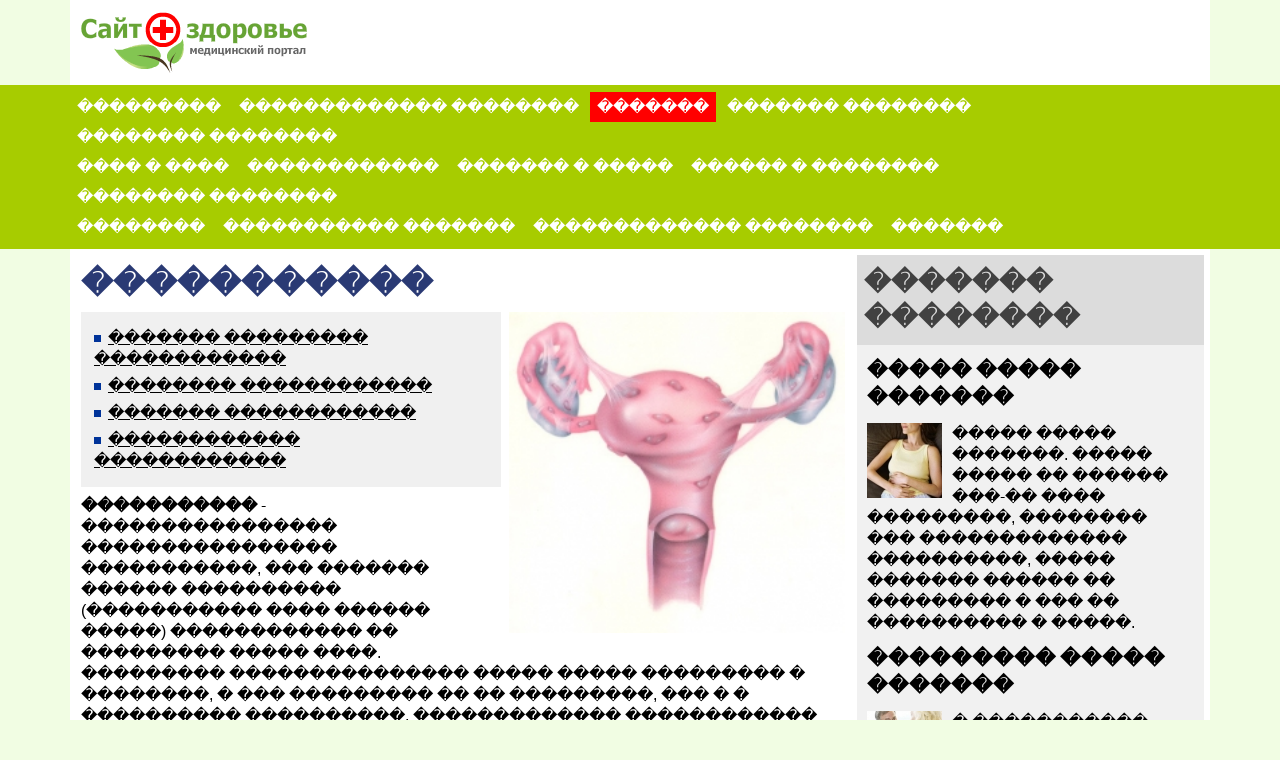

--- FILE ---
content_type: text/html; charset=UTF-8
request_url: https://site-zdorovie.ru/bolezni/endometrioz.htm
body_size: 5061
content:
<!DOCTYPE html PUBLIC "-//W3C//DTD XHTML 1.0 Transitional//EN" "//www.w3.org/TR/xhtml1/DTD/xhtml1-transitional.dtd">
<html xmlns="//www.w3.org/1999/xhtml">
<head>
<meta name=viewport content="width=device-width, initial-scale=1">
<meta http-equiv="Content-Type" content="text/html; charset=windows-1251" />
<title>�����������.</title>
<meta name="description" content="����������� - ���������������� ���������������� �����������, ��� ������� ������ ���������� (����������� ���� ������ �����) ������������ �� ��������� ����� ����." />
<meta name="keywords" content="�����������" />
<link rel="canonical" href="https://site-zdorovie.ru/bolezni/endometrioz.htm" />
<link href="https://site-zdorovie.ru/style.css" rel="stylesheet" type="text/css">
<link rel="SHORTCUT ICON" href="https://site-zdorovie.ru/favicon.ico">
<script type="text/javascript" src="https://site-zdorovie.ru/scripts/scripts.js"></script>
<script Defer type="text/javascript" src="https://site-zdorovie.ru/scripts/fixed.js"></script>
</head>
<body>
<style type="text/css">.script{display:none;} .noscript{display:inherit;} </style>
<script type="text/javascript" language="JavaScript">
document.write('<style type="text/css">.script{display:inherit;} .noscript{display:none;}  </style>');
</script>
<header>
<div class="top1">
	<div class="logo">
	<a class="logo" href="https://site-zdorovie.ru/"><img src="https://site-zdorovie.ru/images/logo.png"></a>
    	</div>
</div>
<div class="top2">
    <div class="menu">
          <input type="checkbox" id="hd-1" class="hide" tabindex="-1" />
          <label for="hd-1" ><img src="https://site-zdorovie.ru/images/box_menu.png"></label>
          <div id="menu">
              <nav><ul id="topmenu1"><ul><nobr><li><a href='https://site-zdorovie.ru/lekarstvennie-sredstva'>���������</a></li></nobr>
<nobr><li><a href='https://site-zdorovie.ru/lekarstvennie-rasteniya'>������������� ��������</a></li></nobr>
<nobr><li><a class='active' href='https://site-zdorovie.ru/bolezni'>�������</a></li></nobr>
<nobr><li><a href='https://site-zdorovie.ru/lechenie-boleznej'>������� ��������</a></li></nobr>
<nobr><li><a href='https://site-zdorovie.ru/narodnie-sredstva'>�������� ��������</a></li></nobr>
</ul><ul><nobr><li><a href='https://site-zdorovie.ru/mamy-i-dety'>���� � ����</a></li></nobr>
<nobr><li><a href='https://site-zdorovie.ru/beremennost'>������������</a></li></nobr>
<nobr><li><a href='https://site-zdorovie.ru/pitanie-i-dieti'>������� � �����</a></li></nobr>
<nobr><li><a href='https://site-zdorovie.ru/statji'>������ � ��������</a></li></nobr>
<nobr><li><a href='https://site-zdorovie.ru/opisanie-lekarstv'>�������� ��������</a></li></nobr>
</ul><ul><nobr><li><a href='https://site-zdorovie.ru/anatomiya'>��������</a></li></nobr>
<nobr><li><a href='https://site-zdorovie.ru/medicinskiy-slovar'>����������� �������</a></li></nobr>
<nobr><li><a href='https://site-zdorovie.ru/lekarstvennie-kompanii'>������������� ��������</a></li></nobr>
<nobr><li><a href='https://site-zdorovie.ru/news'>�������</a></li></nobr>
</ul></ul></nav>
          </div>
    </div>
</div>
</header>
<div class="main">
    <div class="main_center"><header><h1>�����������</h1></header><style>div.soderjanie { width:55%;} </style>
<style>.p-first-img, .p-first-img-1 { width:44%;} </style>
<div  class='soderjanie'><div class='soderjanie1'>
<nav>
<ul>
<li style='margin-left:0%'><a href='#anchor1'>������� ��������� ������������</a></li>
<li style='margin-left:0%'><a href='#anchor2'>�������� ������������</a></li>
<li style='margin-left:0%'><a href='#anchor3'>������� ������������</a></li>
<li style='margin-left:0%'><a href='#anchor4'>������������ ������������</a></li>
</ul>
</nav>
</div>
</div>
<article><p class='p-first-img-1'><img src="https://site-zdorovie.ru/images/content/endometrioz-414.jpg" alt="�����������" /></p><p><strong>�����������</strong> - ���������������� ���������������� �����������, ��� ������� ������ ���������� (����������� ���� ������ �����) ������������ �� ��������� ����� ����. ��������� ��������������� ����� ����� ��������� � ��������, � ��� ��������� �� �� ���������, ��� � � ���������� ����������, ������������� ������������ ��������������. ��� ��������� ������������ �������� � ���������� � ���������� ������ � �������� �������� ���������� �����������: ����, ���������� ������ ������, ���������. �������� ������������ ������� �� ������������ ��� ������. ��������� ����������� (� �������� ������� ������� - �����, ��������) � ����������������� (��� ������� ������� - �����, �������� � �.�.) �����������.</p>
<p>����������� ����������� � ������ ��������������� ��������.</p>
<h3 id="anchor1">������� ��������� ������������</h3>
<p>������� ������������� ����������� ����� �� �����������. ������������ ������� � ��������� ����������� ��������� ���������, ���������� � ��������, � ����� ������ �������.</p>
<h3 id="anchor2">�������� ������������</h3>
<p>�������� ������� ����������� ����� ���� ������ ������������, � �� ������ ������� �� �������������� ������������ ���������. ����������� ����������� ������, �������������� �����, � �� ����� �����������, ����������� ���������� � ��������. ��������� �������������� ����� ����������� � ���� ������� ����������� ��������� ��, � ����� �����������. ��� � ���� �������� �����������. ����������� ����������� � 25-60% ���������� ������. ���� ������� �� ������� ��������� � ����� �������, ���������� �� ���������.</p>
<h3 id="anchor3">������� ������������</h3>
<p>��� ������� ������������, �������� ���� �� �������� �������� ������������� ������������ � �������, � ��������� ����� ���������� ��������� �������������� � ������������� ������� �������. �������� ������������, ����������� ������ ����� ���������� �����. ����������� �������� �������� ������������ �������.</p>
<h3 id="anchor4">������������ ������������</h3>
<p>����� ����� ������������ ������������. ���� � ��� ������� ������� ������� �������� � ��������� ��-�� ���������� �������� �� ����� � ����� �����, ���� � ��� �����������, �������� � ������������ �����������, �� ����� ����� �������������� �� ��������, ���������� �� ��������, ��� ������ �������� ���� - ���������� � �������� ���������� � ��������� ���� ����������. ����������� �������� � ��������� ��������� ���� � ������ �������� �������� ������������.</p>
</article>
<div class='right'><div class='home_zag'>�������</div>
<div class='home_block_article'>
<ol class='home_articles'>
<li>
<p><a class='article' href='https://site-zdorovie.ru/bolezni/mioma-matki.htm'>����� �����</a></p>
<img src='https://site-zdorovie.ru/images/content/mioma-matki-330s.jpg' />
����� ����� - ������� ����������������� ���������������, ������� ���������� � �������� ���� ������ �����.</li>
<li>
<p><a class='article' href='https://site-zdorovie.ru/bolezni/adenomioz-matki.htm'>��������� �����</a></p>
<img src='https://site-zdorovie.ru/images/content/adenomioz-matki-362s.jpg' />
��������� ����� - ��� �����������, ����������������� ���������������� ����� ������ �� �������� � ����������� (��������� ��������� �����) � ����� ����� �����. </li>
</ol>
</div>
<div class='home_zag'>������������</div>
<div class='home_block_article'>
<ol class='home_articles'>
<li style='width:100%'>
<p><a class='article' href='https://site-zdorovie.ru/beremennost/femoston-1-2-5-10.htm'>���������� �������� 1/10 2/5 � 1/5</a></p>
<img src='https://site-zdorovie.ru/images/content/femoston-primenenie-413s.jpg' />
��������� ������� �� ������ �������� 1/10, 2/5 � 1/5 ��� ������������, ��� �������������, ����� �������� ����� � ��������, � ��������.</li>
</ol>
</div>
</div></div>	
    <div id='aside2' class="main_right"><div class='right'><div class='home_zag'>������� ��������</div>
<div class='home_block_article'>
<ol class='home_articles'>
<li>
<p><a class='article' href='https://site-zdorovie.ru/lechenie-boleznej/mioma-matki-lechenie.htm'>����� ����� �������</a></p>
<img src='https://site-zdorovie.ru/images/content/mioma-matki-mioma-330s.jpg' />
����� ����� �������. ����� ����� �� ������ ���-�� ���� ���������, �������� ��� ������������� ����������, ����� ������� ������ �� ��������� � ��� �� ���������� � �����.</li>
<li>
<p><a class='article' href='https://site-zdorovie.ru/lechenie-boleznej/adenomioz-matki-lechenie.htm'>��������� ����� �������</a></p>
<img src='https://site-zdorovie.ru/images/content/adenomioz-matki-lechenie-404s.jpg' />
� ����������� ����������� ���������� ��� ������ �������  ���������� ����� � �������������, �������������� � �����������������.</li>
</ol>
</div>
<div class='home_zag'>���������</div>
<div class='home_block_article'>
<ol class='home_articles'>
<li style='width:100%'>
<p><a class='article' href='https://site-zdorovie.ru/lekarstvennie-sredstva/dyufaston-duphaston.htm'>��������</a></p>
<img src='https://site-zdorovie.ru/images/content/dyufaston-326s.jpg' />
���������� ��������� �������� � ��� �������, ����� ������� ��� ������������� ������� ����������� ������������, � �������, ����� ���������� �������� ��� ������������� ��������: �����������; ���������, ������������� ���������� ����������������; ���������� �����; ��������� �����; ����������������� �������; ����������; ������������ ����.
</li>
</ol>
</div>
</div><div id='aside1' class='right'><div class='home_zag'>��� ���������</div>
<div class='home_block_article'>
<div class='block1'></div></div></div></div>
</div>
<footer>
        <div class="footer">
            <div class="left">
                  <p>��� ���������, �������������� �� �����, ����� ������������� ���������� � ��������������� �������� � �� ����� ��������� ������������ � ������� ��� ������ ��� ��� ���� ������� �������.</p>
                  <p>�� ����������� ������������. ��� ������ ��������� ����������� ���������� � ����� � ������ ���� ����� ����������� ��������������� ������� � ����� ��������� ������������� ��������.</p>
                  <p>������������� ����� � ������ ������ �� ����� ��������������� �� ����� ������ � �����������, ������� ����� ���������� ��� ������������� ���������� �����.</p>
                  <div style="background:url(https://site-zdorovie.ru/images/18plus.png) left center no-repeat; padding:2% 0 2% 48px;">���� ����� ��������� �������, ����������� ��� ��������� ����� �� 18 ���.</div>
            </div>
            <div class="center">
                  <ul><ul><nobr><li><a href='https://site-zdorovie.ru/about'>� �������</a></li></nobr>
<nobr><li><a href='https://site-zdorovie.ru/obratnaya-svyaz'>�������� �����</a></li></nobr>
</ul></ul>
                  <div class="zagolovok">����������</div>
                  <p><noindex>	<!--LiveInternet counter--><script type="text/javascript">
	document.write("<a href='//www.liveinternet.ru/click' "+
	"target=_blank><img src='//counter.yadro.ru/hit?t18.2;r"+
	escape(document.referrer)+((typeof(screen)=="undefined")?"":
	";s"+screen.width+"*"+screen.height+"*"+(screen.colorDepth?
	screen.colorDepth:screen.pixelDepth))+";u"+escape(document.URL)+
	";h"+escape(document.title.substring(0,80))+";"+Math.random()+
	"' alt='' title='LiveInternet: �������� ����� ���������� �� 24"+
	" ����, ����������� �� 24 ���� � �� �������' "+
	"border='0' width='88' height='31'><\/a>")
	</script><!--/LiveInternet-->
	&nbsp;<!-- Yandex.Metrika counter -->
<script type="text/javascript" >
   (function(m,e,t,r,i,k,a){m[i]=m[i]||function(){(m[i].a=m[i].a||[]).push(arguments)};
   m[i].l=1*new Date();
   for (var j = 0; j < document.scripts.length; j++) {if (document.scripts[j].src === r) { return; }}
   k=e.createElement(t),a=e.getElementsByTagName(t)[0],k.async=1,k.src=r,a.parentNode.insertBefore(k,a)})
   (window, document, "script", "https://mc.yandex.ru/metrika/tag.js", "ym");

   ym(16978309, "init", {
        clickmap:true,
        trackLinks:true,
        accurateTrackBounce:true,
        webvisor:true
   });
</script>
<noscript><div><img src="https://mc.yandex.ru/watch/16978309" style="position:absolute; left:-9999px;" alt="" /></div></noscript>
<!-- /Yandex.Metrika counter -->
	 <!-- google analitics -->
<script>
  (function(i,s,o,g,r,a,m){i['GoogleAnalyticsObject']=r;i[r]=i[r]||function(){
  (i[r].q=i[r].q||[]).push(arguments)},i[r].l=1*new Date();a=s.createElement(o),
  m=s.getElementsByTagName(o)[0];a.async=1;a.src=g;m.parentNode.insertBefore(a,m)
  })(window,document,'script','https://www.google-analytics.com/analytics.js','ga');
  ga('create', 'UA-102776472-2', 'auto');
  ga('send', 'pageview');
</script>
<!-- Global site tag (gtag.js) - Google Analytics -->
<script async src="https://www.googletagmanager.com/gtag/js?id=UA-102776472-2"></script>
<script>
  window.dataLayer = window.dataLayer || [];
  function gtag(){dataLayer.push(arguments);}
  gtag('js', new Date());
  gtag('config', 'UA-102776472-2');
</script>
</noindex></p>
            </div>
        </div>             
        <div style=" background:#666"><div class="footer"><div class="menu"><ul><ul><nobr><li><a href='https://site-zdorovie.ru/lekarstvennie-sredstva'>���������</a></li></nobr>
<nobr><li><a href='https://site-zdorovie.ru/lekarstvennie-rasteniya'>������������� ��������</a></li></nobr>
<nobr><li><a class='active' href='https://site-zdorovie.ru/bolezni'>�������</a></li></nobr>
<nobr><li><a href='https://site-zdorovie.ru/lechenie-boleznej'>������� ��������</a></li></nobr>
<nobr><li><a href='https://site-zdorovie.ru/narodnie-sredstva'>�������� ��������</a></li></nobr>
</ul><ul><nobr><li><a href='https://site-zdorovie.ru/mamy-i-dety'>���� � ����</a></li></nobr>
<nobr><li><a href='https://site-zdorovie.ru/beremennost'>������������</a></li></nobr>
<nobr><li><a href='https://site-zdorovie.ru/pitanie-i-dieti'>������� � �����</a></li></nobr>
<nobr><li><a href='https://site-zdorovie.ru/statji'>������ � ��������</a></li></nobr>
<nobr><li><a href='https://site-zdorovie.ru/opisanie-lekarstv'>�������� ��������</a></li></nobr>
</ul><ul><nobr><li><a href='https://site-zdorovie.ru/anatomiya'>��������</a></li></nobr>
<nobr><li><a href='https://site-zdorovie.ru/medicinskiy-slovar'>����������� �������</a></li></nobr>
<nobr><li><a href='https://site-zdorovie.ru/lekarstvennie-kompanii'>������������� ��������</a></li></nobr>
<nobr><li><a href='https://site-zdorovie.ru/news'>�������</a></li></nobr>
</ul></ul></div></div></div>
        <div class="footer"><p>� ���� � ��������. ��� ����������� � ������������ ���������� � ��������� ����������� �������� ����������� �� <strong>site-zdorovie.ru</strong></p></div>
</footer>

</body>
</html>

--- FILE ---
content_type: text/css
request_url: https://site-zdorovie.ru/style.css
body_size: 4906
content:
@charset "windows-1251";
@font-face { font-family: 'Fira'; src: url('./fonts/Fira_Sans_Extra_Condensed/FiraSansExtraCondensed-Light.ttf') format('truetype'); font-weight:200; font-style:200; }
@font-face { font-family: 'Fira'; src: url('./fonts/Fira_Sans_Extra_Condensed/FiraSansExtraCondensed-Regular.ttf') format('truetype'); font-weight: normal; font-style: normal; }
@font-face { font-family: 'Fira'; src: url('./fonts/Fira_Sans_Extra_Condensed/FiraSansExtraCondensed-SemiBold.ttf') format('truetype'); font-weight: bold; font-style: bold; }

iframe[name=ya-form-65a7eb4ceb614612418d2ef0] { width:100%; height:350px !important;}

html { min-height:100% }
body {	position:relative; margin:0px; padding:0px; height:100%; width:100%; min-height:100%; background: #f1fde3; line-height:1.35; }

*, td, tr, th { 
    font-size:16px; 
    font-family: Helvetica,Arial,sans-serif;
    color: #000;  
    -moz-hyphens: auto; -webkit-hyphens: auto; -ms-hyphens: auto;
    text-align:left;
}
#tinymce {counter-reset: myCounter;}
.mceContentBody { background:#fff !important; position:static;}
//.mceContentBody #block0,.mceContentBody #block1,#block3,#block4,#block5,#block6 { background:url(http://localhost/aaa/sites/blocks/reklama.jpg)  center center no-repeat #f1f1f1; height:90px; width:100%;}
.mceContentBody #block0:before, .mceContentBody #block1:before, .mceContentBody #block2:before, .mceContentBody #block3:before {
content: "РЕКЛАМА #" counter(myCounter);
counter-increment: myCounter;
font-weight:bold;
color:#999999;
text-align:center;
display:block;
background-color:#f1f1f1;
padding:15px;
margin-bottom:10px;
}
article, aside, details, figcaption, figure, footer, header, hgroup, menu, nav, section { display: block; }
ol, ul { padding:0; list-style-position: inside;}
span.date { font-family: Fira,Helvetica,Arial; font-size:16px; font-weight:bold; padding:2px 4px 0 5px; margin-right:5px; background:#bbdefb; }

article img {border-width:0px; float:left; padding-right:10px;}
article ul, article ol { background: #F0F0F0; padding:2%; margin:3px 0 3px 0; }
article ul ul, article ol ol { box-shadow: none;}
article a {color: #336699 !important; font-weight:bold; font-family: Fira,Helvetica,Arial; font-size:18px;}

em {color: #039 !important; }
ul li em {color: #039 !important;}
li { list-style-image: url(./images/square.png); padding:3px 0 3px 0; display:table-inline;}
sub, sup {font-size:smaller; color:inherit; }
blockquote { background-color:#e2eeff; padding:1% 4% 1% 4%; margin:5px 0 5px 0; width:92%; overflow:hidden;}
blockquote a.article {font-family: Fira,Helvetica,Arial; font-size:22px; color:#000;  font-weight:bold;}
blockquote img {float:left; margin-right:5px; margin-bottom:3%;}
blockquote ul {background-color:transparent;}

h1, h1 span {color: #2a3a74; font-family: Fira,Helvetica,Arial; font-size:31px; margin:8px 0 8px 0;}
h1 span { color: #A7CC00; }
h2, .h2 {
  font-size:23px;
  color:#0d417b;
  font-weight:normal;
  background-color:#c4d8ef;
  padding:8px; padding-left:1.5%;
  margin-left:-1.5%;
  margin-right:-1.5%;
  box-shadow:0 2px 9px 2px rgba(0, 0, 0, .15);
  border:1px solid #aac9e8;
  overflow:hidden;
}
h3, .h3 {font-size:24px; color: #2a3a74; font-family: Fira,Helvetica,Arial; font-weight:bold;}
h4, .h4, .font-uzkij, .font-uzkij * {
    font-family: 'Fira',Helvetica,Arial; 
    font-weight:bold;
    font-size:20px;
}
.instrukciya {color: #2a3a74; font-family: Fira,Helvetica,Arial; font-size:29px; font-weight:bold; margin:8px 0 20px 0;}

.vazhno, .vosklznak, .citata {display:table; color:#000; padding:16px; padding-left:65px; -moz-border-radius:10px;  -webkit-border-radius:10px; border-radius:10px; }
.vazhno  { background: url(./images/vagno.png) left top no-repeat #dde7eb; border-width:0px;}
.vazhno strong { color:#054fba !important; } 
.vosklznak { background: url(./images/vosklznak.png) left center no-repeat #eeebeb; border-width:0px;}
//.vosklznak strong { color:#ffff00 !important; } 
.citata { background: url(./images/kav.png) left top no-repeat #e2eeff; margin:5px 0 5px 0; border-width:0px; }

.img_simple, .img_simple img {
    float:none;
    text-align: center;
}
.img_big {width:100%; height:auto; }
.img_big img, .img100p {
  width:100%;
  width: auto\9; /* ie8 */
  height:auto;
  float:none;
  margin:5px 0 5px 0;
}
.img_small {
  //width:30%;
  //width: auto\9; /* ie8 */
  //height:30%;
  float:left;
  margin-right:10px; 
}
.img_medium {
  width:40%;
  //width: auto\9; /* ie8 */
  height:40% !important;
  float:left;
  padding:0;
  margin:5px 10px 2% 0;
  display:block;
}

ul.float_li li {float:left; list-style: inside; padding-right:3px; margin-top:6px !important; margin-bottom:6px !important;}
.two_col li { float:left; width:41%; height:auto; margin-top:6px !important; margin-bottom:6px !important;}

div.menu, div.main, div.logo, div.footer {max-width:1140px; margin:auto;}
div.logo { overflow: hidden; background:#fff;  }
a.logo { float:left; padding:10px;}
//div.top { background-color: #FFF; } 

input.hide { display: none; }
input.hide + label { display: none; margin:0; padding:0; cursor: pointer; width:25px; margin:0; margin-left:7px; padding:1px; background:#A7CC00; z-index: 101;}
input.hide + label:hover { background:#ff0000; }

div.top1 { } 
div.top2 { background:#A7CC00; padding: 7px 0 7px 0; overflow: hidden;} 
div.menu { text-align:left; line-height: 30px; overflow: hidden;}
div.menu ul { padding:0; margin:0; }
div.menu li { display: inline; list-style: none; margin:0; padding:0; }
div.menu li a { font-size:16px; font-weight:normal; padding:0px 7px 0px 7px; color: #fff; text-decoration: none; display: inline-block;}
div.menu li a:hover { background:#b5dd03; }
div.menu li a.active, div.menu li a.active:hover, div.menu li a.active_cat, div.menu li a.active_cat:hover {background:#ff0000; color:#fff !important;} 
div.menu li a.active_cat:hover {cursor:default;} 

div.main { 
  min-height:100%; 
  overflow: hidden;
  padding:0; 
  background-color:#fff;
}
div.main_center {
	width: 69%;	
  min-height:100%;
  box-sizing: border-box;
	padding-left:1%;  
	padding-right:1%;
	padding-top:0.5%; 
  float: left;
}
div.main_right {
   width: 31%;
   min-height:100%;
   box-sizing: border-box;
   padding-right:0.5%;	
   padding-top:0.5%; 
   padding-bottom:0.5%;
   float: left;
}

.home_zag {background:#bbdefb; padding:10px; padding-left:2%; box-shadow: 0 2px 9px 2px rgba(0, 0, 0, .15); }
.home_zag:hover {background:#a2d5ff;}
div.main_center .home_zag { margin: 0 -0.3% 0 -0.1%;}
.home_zag, .home_zag a, .home_zag h1  { color:#0d47a1;  font-size:26px; font-family: Fira,Helvetica,Arial; font-weight:bold; text-decoration:none;}
.home_zag h1 { margin:0; }
.home_zag a:hover { text-decoration:underline; }

.home_block_article { background: #e3f2fd; padding:2%; overflow: hidden; box-shadow: 0px 2px 9px 2px rgba(0, 0, 0, .15); }
.home_block_article a.latter { padding:3px 7px 3px 7px; line-height: 2; text-decoration:none; background:#e7e6e6;}
.home_block_article a.latter:active, .home_block_article a.latter:hover {background:#fc0427; color:#fff;}
.home_block_article a.name { font-family: Fira,Helvetica,Arial; font-size:22px; text-decoration:none; color:#000;  font-weight:bold; } 
.home_block_article a:hover {text-decoration:underline;}
.home_block_article img {border-width:0px; float:left; padding-right:2%; }

div.main_center .home_block_article a.latter {background:#bbdefb;}
div.main_center .home_block_article a.latter:hover {background:#0d47a1; color:#fff;}

ol.home_articles {padding:0; margin:0; margin-top:10px; margin-bottom:15px;}
ol.home_articles li { list-style-image:none; list-style-position: inside; list-style-type:none; padding: 10px 0 10px 0;  overflow: hidden; }
ol.home_articles a {text-decoration:none; font-family: Fira,Helvetica,Arial; font-size:20px; color:#000; font-weight:bold; } 
ol.home_articles a:hover {text-decoration:underline;}
ol.home_articles img {border-width:0px; float:left; margin-right:1%; }

div.right { overflow: hidden; }
div.right .home_zag {background: #dcdcdc; color: #414141; box-shadow:none; margin:0;}
div.right .home_zag a {color: #414141; }
div.right .home_block_article {background: #f1f1f1; padding:0 3% 3% 3%;  box-shadow:none;}
div.main_center div.right .home_block_article { padding:0 3% 2% 3%; }
div.right .home_block_article  ol.home_articles {padding:0; margin:0; }
div.right .home_block_article  ol.home_articles li { list-style-position: inside; list-style-type:none; padding:0; }
div.right .home_block_article  p {padding-top:0; margin:12px 0 12px 0;}
div.right a.catalog_item {background:url(./images/fon-arrow-right-grey.png) right center no-repeat #e5e5e5; font-weight:normal; font-size:18px; display:inline-block; margin:10px 3px 0 0; padding:0 12px 0 7px;line-height:1.5;}
div.right a.catalog_item:hover, div.right a.catalog_item:active {background-color:#333399; color:#fff; text-decoration:none;}
//div.right ol.home_articles {margin-bottom:0 !important; padding:0;}

.zag_latter {background:#0d47a1; color:#fff; padding:3px 7px 3px 7px; }
ul.catalog_item, ul.design { background:transparent; box-shadow: none; margin:0; padding:0; width:auto; overflow: hidden;}
.catalog_item, ul.catalog_item li, ul.design li { padding:3px 14px 3px 9px; list-style-type:none;  background:url(./images/fon-arrow-right.png) right center no-repeat #ececec; line-height: 2; text-decoration:none; white-space:nowrap; }
ul.catalog_item li, ul.design li {width:auto; float:left; padding:0px 14px 0px 9px; margin:3px 3px 3px 0; list-style-image:none; line-height: 1.5;}
a.catalog_item:hover, a.catalog_item:active {background-color:#d7d5d6; }

div.linenavigator { margin-top:10px; }
div.linenavigator * { color: #999999; text-decoration:none; font-weight: normal; font-family: Verdana, Arial, Helvetica, sans-serif; }
div.linenavigator a:hover { text-decoration:underline;}

a.zag { text-decoration:none; color:#F00; }

.forma-vipuska { overflow:hidden; border-radius: .4em; background: #E9E9E9; padding: 15px; margin:15px 0 15px 0; color:#000 !important; }

div.soderjanie { 
  width:50%;
  float:left; 
  margin-right:0.5%;
}
div.soderjanie { margin-bottom:1%;}
div.soderjanie ul { padding:0; margin:0; }
div.soderjanie ul li { padding: 3px 0 3px 0; }
div.soderjanie1 { padding: 3%; background: #F0F0F0;}
div.berem { padding: 3%; background:#e3f2fd;  margin-bottom:2% !important;}
div.berem, div.berem * {font-family: Fira,Helvetica,Arial; }
div.berem span.yes { color:#009900; font-weight:bold; }
div.berem span.no { color: #CC0000; font-weight:bold; }
div.berem span.ostorozhno { color: #FCA000; font-weight:bold; }
div.berem span.podr {}

.p-first-img, .p-first-img-1 { 
    //display:inline-block;
    width: 100%;
    height:100%;
    margin:0;
    padding:0;
    margin-left:0.5%;
    text-align:center;
    float:right;
    margin-bottom:1.1%;
    margin-top:-8px;
    overflow:hidden;
}

.p-first-img-1 { float:right; margin-top:-1%; }

.p-first-img img, .p-first-img-1 img, .img_medium img {
    width: 100%;
    height:100%;
    //width: auto\9; /* ie8 */
}

div.yandex_share {padding:30px 3% 40px 260px; background:url(./images/podelis1.jpg) left center no-repeat #f4f4f4; }
div.yandex_share .podelis {margin-bottom:15px; font-size:29px; color:#1e4791;  }
/* 1 */
.ya-share2__container_size_m .ya-share2__icon {
    height: 32px !important; /* 24px */
    width:  32px !important; /* 24px */
    background-size: 32px 32px !important; /* 24px 24px */
}

/* 2 */
.ya-share2__container_size_m .ya-share2__counter {
    font-size: 16px !important; /* 12px */
    padding: 4px 10px 0 10px !important; /* 5px 8px 0 8px */
    color:#fff !important;
}

/* 3 */
.ya-share2__container_size_m .ya-share2__icon_more:before {
    line-height: 22px !important; /* 13px */
}
.ya-share2__container_size_m .ya-share2__popup_direction_bottom {
    top: 36px !important; /* 28px */
}

div.tablica { width:100%; }
div.tablica h1 { color: #FCA000; font-weight:bold; font-size:28px; }
div.tablica ul.col { margin:0; padding:0; width:100%; }
div.tablica ul.col ul.items { float:left; margin:0; padding:0;}
div.tablica ul.col ul.items li { list-style:inside none; margin:0; padding:3px 3px 3px 0; }
div.tablica ul.col ul.items li.letter { list-style:none; background:#39C; color:#FFF; padding:7px; margin:20px 0 17px 0; width:25px; text-align:center; font-weight:bold; font-size:large;}

div.navigator {margin:20px 0 30px 0; font-weight:bold;}
div.navigator a {margin:5px; padding:10px 15px 10px 15px; background:#A7CC00; color:#FFF; width:55px; font-size:large; text-decoration:none; }
div.navigator a:hover {background: #690; }
div.navigator a.selected {color: #FFF; background-color:#F90;}

.clearfix:after, .after_float {
		content: " ";
		display: block;
		clear: both;
		visibility: hidden;
		line-height: 0;
		height: 0;
		padding:0;
		margin:0;
}

//article  p:first-child:before { content: "";  float: right;  width:100%;  background-color:#ff0000;  }

div.comment { padding:2%; margin-bottom:1%; background:#f1f1f1; }
div.comment span.name { color:#336699; font-weight:bold; font-size:19px; }
div.comment span.date { font-family: Fira,Helvetica,Arial; font-weight:normal; color:#999999; background:transparent; }

form.comments { padding:2%; background-color:#f1f1f1; margin-bottom:1%; }
form.comments .name {width:100%; max-width:300px; padding:5px; margin-bottom:2%}
form.comments .mail {display:none;}
form.comments .text {width:98%; padding:5px;  margin-bottom:2%}
form.comments .sekret {width:30px; text-align:center; padding:0;}
.img_text { float:none; margin:0; padding:0; margin-bottom:-2px; }
form.comments .submit {background:#336699; color:#fff; padding:5px; width:200px; text-align:center; border-width:0; cursor:pointer; }

footer { background:#333; overflow: hidden; width:100%; position: relative; clear: both;}
div.footer { overflow:hidden;}
div.footer * {color: #999; }
div.footer div.left { width:50%; max-width:700px; float:left; padding-right:2%; margin-bottom:15px; }
div.footer div.center { max-width:190px; float:left; overflow:hidden;}
div.footer div.center li { list-style-image: url(./images/square-grey.png); }
div.footer .zagolovok { background: #4E4E4E; color: #999; padding:5px; font-weight:bold; min-width: 100%; }

div.footer div.menu { background:#666; padding:10px 0 10px 0;}
div.footer div.menu li { white-space: nowrap; }
div.footer div.menu li a { color: #CCC; }
div.footer div.menu li a:hover { background: #999; color: #333; }

article table { margin-top:5px; border-collapse:collapse; border-spacing:0; border:0; border-top:1px solid #3397db; border-bottom:1px solid #B1C0D0; cursor: default; width:100%; }
article table caption { text-align:left; padding:3px 0; line-height:1.43; font-size: 13px; font-weight:bold; }
article table th, thead td { background:#bdd4eb !important; border-bottom:1px solid #3397db; font-weight:normal; color:#000066; word-break: normal; }
article table th, table td {  vertical-align:middle; padding:3px 10px; }
article table tbody th:first-child  { text-align:left; }
article table tr:nth-child(2n) { background: #F0F3F6; } 
article table tr td:first-child { text-align:left; background:rgba(66,102,140,0.07); }
article table td {  border-top:1px solid #B1C0D0; word-break: normal; }
article table td strong { color:#333399; }
article table td ul {margin:0; padding:0; background-color:transparent;}

.ya-share2 {margin:15px 0 15px 0; color:#fff !important; } 

.block_adaptive { display:inline-block;  }
.block_336_280 { width:336; height:280; float:left; margin:0 10px 10px 0; display:block; }

.blockaftertext .block1, .blockaftertext .block2 {width:50%; display:inline-block; padding-bottom:15px;} 
.blockaftertext .block1 { float:left;}
.blockaftertext .block2 { margin-top:15px; }

.block1 {float:left; margin-left:-1%; }
div.main_right .block1 { margin-left:-2%; }
.block1 table { border-collapse:collapse; border-spacing:0; border:0; background-color:transparent; border-width:0;}
.block1 table tr { background-color:transparent; border-width:0; text-align:left;}
.block1 table td { background-color:transparent; color:#000; border-width:0; text-align:left; padding-left:0; font-family: Helvetica,Arial,sans-serif; font-size:15px;}
.block1 img { padding:0 !important; margin:0; margin-right:5px;}
.block1 td a {color:#0d417b; font-weight:bold; text-decoration:none;}
.block1 td a:hover {text-decoration:underline;}
div.main_right .block1 { margin-top:10px; }

.sticky {
  position: fixed;
  z-index: 101;
}
.stop {
  position: relative;
  z-index: 101;
}

@media (max-width: 1140px ) { 
div.footer {padding:1%;}

}

@media (max-width: 980px){
div.soderjanie {width:49% !important;}
.p-first-img, .p-first-img-1 {width:50% !important;}
.block_adaptive { margin-left:-1%;}

}


@media (max-width: 800px){
	
div.main_center { width:100%; }
div.main_right { width:100%; padding:0; }
div.main_center div.right { margin:0 -1% 0 -1%; }
div.main_right div.home_block_article { padding:1%; padding-bottom:3%;}
.home_block_article img { padding-right:1%; }
div.main_right li { width:48%; padding-right:1%; display:inline-block; vertical-align: top;} 
div.main_right li:nth-child(2n+1) { margin-right:2%; } 
h2, .h2 { padding-left:1%; margin-left:-1%; margin-right:-1%;}
div.yandex_share { margin-left:-1%; margin-right:-1%; }
article ul {box-shadow:none; margin:0; padding:0; background:transparent; }
div.footer div.left { width:65%; }

}

@media (max-width: 700px){

input.hide + label { display:block; } 
input.hide:checked + label { position:absolute; top:50px; z-index:100;}
input.hide + label + #menu {display:none;}
input.hide:checked + label + #menu {display:block;}
#menu ul, footer div.menu ul { float:left; margin-right:10px; }
#menu ul li, footer div.menu li { display: block; }
div.yandex_share {padding:15px 3% 20px 185px; background:url(./images/podelis2.jpg) left top no-repeat #f4f4f4; }
div.yandex_share .podelis {margin-bottom:7px; font-size:24px;}
//.block_adaptive { width: 600px !important; margin-left:-1%; }

}
@media (max-width: 535px ) {
article p img {width:100%; padding:0; padding-bottom:20px; }
}


@media (max-width: 599px) {
.img_simple, .img_simple img {  width:100%; height:100%;}
.two_col li { float: none; width:82%; }
div.main_right li { width:100%; display:block; } 
.blockaftertext .block1, .blockaftertext .block2 {width:100%; float:none; } 
div.footer div.left { width:58%;}
.rekkontent {max-width:98%;}
}

@media (max-width: 480px){
div.soderjanie { float:none; min-width:100%; margin:0; padding:0; margin-bottom:1% !important; }
div.berem { margin-bottom:1% !important;}
.p-first-img, .p-first-img-1 { float:none; width:100% !important; margin:0; }
.img_medium { width:100%; height:100%; float:none;  }
.img_medium img {padding-bottom:15px;}
div.footer {padding:1%;}
div.footer div.left { min-width: 98%; float:none; padding-right:1%; padding-left:0;}
div.footer div.center { min-width: 98%; float:none; padding-left:1%; }
div.footer div.center ul {margin-top:0; margin-right:5%; }
//div.footer div.center ul:after { content: " ";	display: block;	clear: both;	margin:0; }
div.yandex_share {padding:40px 3% 15px 3%; background:url(./images/podelis2.jpg) left top no-repeat #f4f4f4; text-align:center !important;}
div.yandex_share .podelis {margin-bottom:35px; margin-left:175px; font-size:29px; color:#1e4791;}
.ya-share2 {text-align:center !important; width:75% !important; margin:0 auto !important;}
.block_336_280 {float:none;}
//.block_adaptive { width: 468px !important; }
.rekkontent {max-width:98%;}
}



@media (max-width: 360px){
.p-first-img, { width: 100% !important; float:none; margin:0; padding:0; margin-bottom: 1%; }
#menu ul { float:none; }
article img {float: none; padding:0; padding-bottom:10px;}
div.reklintext {float:none; padding-right: 0;}
div.articles img { max-width:80px;}
div.soderjanie ul { float:none; width:100% !important; }
div.yandex_share {padding:170px 1% 15px 1%; background:url(./images/podelis1.jpg) left top no-repeat #f4f4f4; text-align:center !important;}
div.yandex_share .podelis {margin-bottom:10px; margin-left:0; font-size:21px; text-align:center !important;}
.ya-share2__container_size_m .ya-share2__icon {
    height: 24px !important; /* 24px */
    width:  24px !important; /* 24px */
    background-size: 24px 24px !important; /* 24px 24px */
    text-align:center !important;
}
.ya-share2__container_size_m .ya-share2__counter {
    font-size: 12px !important; /* 12px */
    padding: 5px 8px 0 8px !important; /* 5px 8px 0 8px */
}
.ya-share2__container_size_m .ya-share2__icon_more:before {
    line-height: 13px !important; /* 13px */
}
.ya-share2__container_size_m .ya-share2__popup_direction_bottom {
    top: 28px !important; /* 28px */
}
//.block_adaptive { width: 336px !important;}
}

